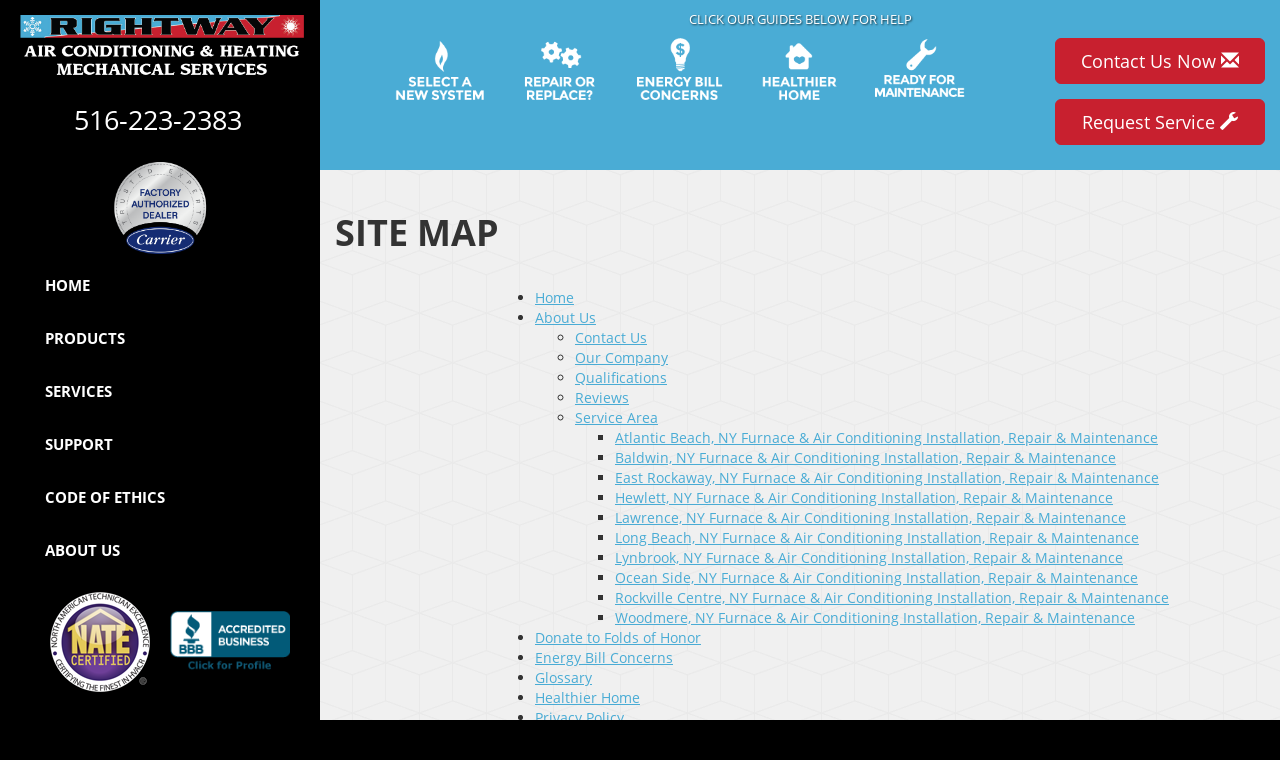

--- FILE ---
content_type: text/html; charset=UTF-8
request_url: https://sos-apps.appspot.com/ip-lookup.php
body_size: -114
content:
"18.224.138.249, 142.250.190.84"

--- FILE ---
content_type: text/html; charset=utf-8
request_url: https://www.google.com/recaptcha/api2/anchor?ar=1&k=6Le7wiUTAAAAAG-hCuWRcM2y2iVhXwgujyFy8Km9&co=aHR0cHM6Ly93d3cucmlnaHR3YXlhaXJjb25kaXRpb25pbmcuY29tOjQ0Mw..&hl=en&v=N67nZn4AqZkNcbeMu4prBgzg&size=compact&anchor-ms=20000&execute-ms=30000&cb=xbci4mpu24b3
body_size: 49380
content:
<!DOCTYPE HTML><html dir="ltr" lang="en"><head><meta http-equiv="Content-Type" content="text/html; charset=UTF-8">
<meta http-equiv="X-UA-Compatible" content="IE=edge">
<title>reCAPTCHA</title>
<style type="text/css">
/* cyrillic-ext */
@font-face {
  font-family: 'Roboto';
  font-style: normal;
  font-weight: 400;
  font-stretch: 100%;
  src: url(//fonts.gstatic.com/s/roboto/v48/KFO7CnqEu92Fr1ME7kSn66aGLdTylUAMa3GUBHMdazTgWw.woff2) format('woff2');
  unicode-range: U+0460-052F, U+1C80-1C8A, U+20B4, U+2DE0-2DFF, U+A640-A69F, U+FE2E-FE2F;
}
/* cyrillic */
@font-face {
  font-family: 'Roboto';
  font-style: normal;
  font-weight: 400;
  font-stretch: 100%;
  src: url(//fonts.gstatic.com/s/roboto/v48/KFO7CnqEu92Fr1ME7kSn66aGLdTylUAMa3iUBHMdazTgWw.woff2) format('woff2');
  unicode-range: U+0301, U+0400-045F, U+0490-0491, U+04B0-04B1, U+2116;
}
/* greek-ext */
@font-face {
  font-family: 'Roboto';
  font-style: normal;
  font-weight: 400;
  font-stretch: 100%;
  src: url(//fonts.gstatic.com/s/roboto/v48/KFO7CnqEu92Fr1ME7kSn66aGLdTylUAMa3CUBHMdazTgWw.woff2) format('woff2');
  unicode-range: U+1F00-1FFF;
}
/* greek */
@font-face {
  font-family: 'Roboto';
  font-style: normal;
  font-weight: 400;
  font-stretch: 100%;
  src: url(//fonts.gstatic.com/s/roboto/v48/KFO7CnqEu92Fr1ME7kSn66aGLdTylUAMa3-UBHMdazTgWw.woff2) format('woff2');
  unicode-range: U+0370-0377, U+037A-037F, U+0384-038A, U+038C, U+038E-03A1, U+03A3-03FF;
}
/* math */
@font-face {
  font-family: 'Roboto';
  font-style: normal;
  font-weight: 400;
  font-stretch: 100%;
  src: url(//fonts.gstatic.com/s/roboto/v48/KFO7CnqEu92Fr1ME7kSn66aGLdTylUAMawCUBHMdazTgWw.woff2) format('woff2');
  unicode-range: U+0302-0303, U+0305, U+0307-0308, U+0310, U+0312, U+0315, U+031A, U+0326-0327, U+032C, U+032F-0330, U+0332-0333, U+0338, U+033A, U+0346, U+034D, U+0391-03A1, U+03A3-03A9, U+03B1-03C9, U+03D1, U+03D5-03D6, U+03F0-03F1, U+03F4-03F5, U+2016-2017, U+2034-2038, U+203C, U+2040, U+2043, U+2047, U+2050, U+2057, U+205F, U+2070-2071, U+2074-208E, U+2090-209C, U+20D0-20DC, U+20E1, U+20E5-20EF, U+2100-2112, U+2114-2115, U+2117-2121, U+2123-214F, U+2190, U+2192, U+2194-21AE, U+21B0-21E5, U+21F1-21F2, U+21F4-2211, U+2213-2214, U+2216-22FF, U+2308-230B, U+2310, U+2319, U+231C-2321, U+2336-237A, U+237C, U+2395, U+239B-23B7, U+23D0, U+23DC-23E1, U+2474-2475, U+25AF, U+25B3, U+25B7, U+25BD, U+25C1, U+25CA, U+25CC, U+25FB, U+266D-266F, U+27C0-27FF, U+2900-2AFF, U+2B0E-2B11, U+2B30-2B4C, U+2BFE, U+3030, U+FF5B, U+FF5D, U+1D400-1D7FF, U+1EE00-1EEFF;
}
/* symbols */
@font-face {
  font-family: 'Roboto';
  font-style: normal;
  font-weight: 400;
  font-stretch: 100%;
  src: url(//fonts.gstatic.com/s/roboto/v48/KFO7CnqEu92Fr1ME7kSn66aGLdTylUAMaxKUBHMdazTgWw.woff2) format('woff2');
  unicode-range: U+0001-000C, U+000E-001F, U+007F-009F, U+20DD-20E0, U+20E2-20E4, U+2150-218F, U+2190, U+2192, U+2194-2199, U+21AF, U+21E6-21F0, U+21F3, U+2218-2219, U+2299, U+22C4-22C6, U+2300-243F, U+2440-244A, U+2460-24FF, U+25A0-27BF, U+2800-28FF, U+2921-2922, U+2981, U+29BF, U+29EB, U+2B00-2BFF, U+4DC0-4DFF, U+FFF9-FFFB, U+10140-1018E, U+10190-1019C, U+101A0, U+101D0-101FD, U+102E0-102FB, U+10E60-10E7E, U+1D2C0-1D2D3, U+1D2E0-1D37F, U+1F000-1F0FF, U+1F100-1F1AD, U+1F1E6-1F1FF, U+1F30D-1F30F, U+1F315, U+1F31C, U+1F31E, U+1F320-1F32C, U+1F336, U+1F378, U+1F37D, U+1F382, U+1F393-1F39F, U+1F3A7-1F3A8, U+1F3AC-1F3AF, U+1F3C2, U+1F3C4-1F3C6, U+1F3CA-1F3CE, U+1F3D4-1F3E0, U+1F3ED, U+1F3F1-1F3F3, U+1F3F5-1F3F7, U+1F408, U+1F415, U+1F41F, U+1F426, U+1F43F, U+1F441-1F442, U+1F444, U+1F446-1F449, U+1F44C-1F44E, U+1F453, U+1F46A, U+1F47D, U+1F4A3, U+1F4B0, U+1F4B3, U+1F4B9, U+1F4BB, U+1F4BF, U+1F4C8-1F4CB, U+1F4D6, U+1F4DA, U+1F4DF, U+1F4E3-1F4E6, U+1F4EA-1F4ED, U+1F4F7, U+1F4F9-1F4FB, U+1F4FD-1F4FE, U+1F503, U+1F507-1F50B, U+1F50D, U+1F512-1F513, U+1F53E-1F54A, U+1F54F-1F5FA, U+1F610, U+1F650-1F67F, U+1F687, U+1F68D, U+1F691, U+1F694, U+1F698, U+1F6AD, U+1F6B2, U+1F6B9-1F6BA, U+1F6BC, U+1F6C6-1F6CF, U+1F6D3-1F6D7, U+1F6E0-1F6EA, U+1F6F0-1F6F3, U+1F6F7-1F6FC, U+1F700-1F7FF, U+1F800-1F80B, U+1F810-1F847, U+1F850-1F859, U+1F860-1F887, U+1F890-1F8AD, U+1F8B0-1F8BB, U+1F8C0-1F8C1, U+1F900-1F90B, U+1F93B, U+1F946, U+1F984, U+1F996, U+1F9E9, U+1FA00-1FA6F, U+1FA70-1FA7C, U+1FA80-1FA89, U+1FA8F-1FAC6, U+1FACE-1FADC, U+1FADF-1FAE9, U+1FAF0-1FAF8, U+1FB00-1FBFF;
}
/* vietnamese */
@font-face {
  font-family: 'Roboto';
  font-style: normal;
  font-weight: 400;
  font-stretch: 100%;
  src: url(//fonts.gstatic.com/s/roboto/v48/KFO7CnqEu92Fr1ME7kSn66aGLdTylUAMa3OUBHMdazTgWw.woff2) format('woff2');
  unicode-range: U+0102-0103, U+0110-0111, U+0128-0129, U+0168-0169, U+01A0-01A1, U+01AF-01B0, U+0300-0301, U+0303-0304, U+0308-0309, U+0323, U+0329, U+1EA0-1EF9, U+20AB;
}
/* latin-ext */
@font-face {
  font-family: 'Roboto';
  font-style: normal;
  font-weight: 400;
  font-stretch: 100%;
  src: url(//fonts.gstatic.com/s/roboto/v48/KFO7CnqEu92Fr1ME7kSn66aGLdTylUAMa3KUBHMdazTgWw.woff2) format('woff2');
  unicode-range: U+0100-02BA, U+02BD-02C5, U+02C7-02CC, U+02CE-02D7, U+02DD-02FF, U+0304, U+0308, U+0329, U+1D00-1DBF, U+1E00-1E9F, U+1EF2-1EFF, U+2020, U+20A0-20AB, U+20AD-20C0, U+2113, U+2C60-2C7F, U+A720-A7FF;
}
/* latin */
@font-face {
  font-family: 'Roboto';
  font-style: normal;
  font-weight: 400;
  font-stretch: 100%;
  src: url(//fonts.gstatic.com/s/roboto/v48/KFO7CnqEu92Fr1ME7kSn66aGLdTylUAMa3yUBHMdazQ.woff2) format('woff2');
  unicode-range: U+0000-00FF, U+0131, U+0152-0153, U+02BB-02BC, U+02C6, U+02DA, U+02DC, U+0304, U+0308, U+0329, U+2000-206F, U+20AC, U+2122, U+2191, U+2193, U+2212, U+2215, U+FEFF, U+FFFD;
}
/* cyrillic-ext */
@font-face {
  font-family: 'Roboto';
  font-style: normal;
  font-weight: 500;
  font-stretch: 100%;
  src: url(//fonts.gstatic.com/s/roboto/v48/KFO7CnqEu92Fr1ME7kSn66aGLdTylUAMa3GUBHMdazTgWw.woff2) format('woff2');
  unicode-range: U+0460-052F, U+1C80-1C8A, U+20B4, U+2DE0-2DFF, U+A640-A69F, U+FE2E-FE2F;
}
/* cyrillic */
@font-face {
  font-family: 'Roboto';
  font-style: normal;
  font-weight: 500;
  font-stretch: 100%;
  src: url(//fonts.gstatic.com/s/roboto/v48/KFO7CnqEu92Fr1ME7kSn66aGLdTylUAMa3iUBHMdazTgWw.woff2) format('woff2');
  unicode-range: U+0301, U+0400-045F, U+0490-0491, U+04B0-04B1, U+2116;
}
/* greek-ext */
@font-face {
  font-family: 'Roboto';
  font-style: normal;
  font-weight: 500;
  font-stretch: 100%;
  src: url(//fonts.gstatic.com/s/roboto/v48/KFO7CnqEu92Fr1ME7kSn66aGLdTylUAMa3CUBHMdazTgWw.woff2) format('woff2');
  unicode-range: U+1F00-1FFF;
}
/* greek */
@font-face {
  font-family: 'Roboto';
  font-style: normal;
  font-weight: 500;
  font-stretch: 100%;
  src: url(//fonts.gstatic.com/s/roboto/v48/KFO7CnqEu92Fr1ME7kSn66aGLdTylUAMa3-UBHMdazTgWw.woff2) format('woff2');
  unicode-range: U+0370-0377, U+037A-037F, U+0384-038A, U+038C, U+038E-03A1, U+03A3-03FF;
}
/* math */
@font-face {
  font-family: 'Roboto';
  font-style: normal;
  font-weight: 500;
  font-stretch: 100%;
  src: url(//fonts.gstatic.com/s/roboto/v48/KFO7CnqEu92Fr1ME7kSn66aGLdTylUAMawCUBHMdazTgWw.woff2) format('woff2');
  unicode-range: U+0302-0303, U+0305, U+0307-0308, U+0310, U+0312, U+0315, U+031A, U+0326-0327, U+032C, U+032F-0330, U+0332-0333, U+0338, U+033A, U+0346, U+034D, U+0391-03A1, U+03A3-03A9, U+03B1-03C9, U+03D1, U+03D5-03D6, U+03F0-03F1, U+03F4-03F5, U+2016-2017, U+2034-2038, U+203C, U+2040, U+2043, U+2047, U+2050, U+2057, U+205F, U+2070-2071, U+2074-208E, U+2090-209C, U+20D0-20DC, U+20E1, U+20E5-20EF, U+2100-2112, U+2114-2115, U+2117-2121, U+2123-214F, U+2190, U+2192, U+2194-21AE, U+21B0-21E5, U+21F1-21F2, U+21F4-2211, U+2213-2214, U+2216-22FF, U+2308-230B, U+2310, U+2319, U+231C-2321, U+2336-237A, U+237C, U+2395, U+239B-23B7, U+23D0, U+23DC-23E1, U+2474-2475, U+25AF, U+25B3, U+25B7, U+25BD, U+25C1, U+25CA, U+25CC, U+25FB, U+266D-266F, U+27C0-27FF, U+2900-2AFF, U+2B0E-2B11, U+2B30-2B4C, U+2BFE, U+3030, U+FF5B, U+FF5D, U+1D400-1D7FF, U+1EE00-1EEFF;
}
/* symbols */
@font-face {
  font-family: 'Roboto';
  font-style: normal;
  font-weight: 500;
  font-stretch: 100%;
  src: url(//fonts.gstatic.com/s/roboto/v48/KFO7CnqEu92Fr1ME7kSn66aGLdTylUAMaxKUBHMdazTgWw.woff2) format('woff2');
  unicode-range: U+0001-000C, U+000E-001F, U+007F-009F, U+20DD-20E0, U+20E2-20E4, U+2150-218F, U+2190, U+2192, U+2194-2199, U+21AF, U+21E6-21F0, U+21F3, U+2218-2219, U+2299, U+22C4-22C6, U+2300-243F, U+2440-244A, U+2460-24FF, U+25A0-27BF, U+2800-28FF, U+2921-2922, U+2981, U+29BF, U+29EB, U+2B00-2BFF, U+4DC0-4DFF, U+FFF9-FFFB, U+10140-1018E, U+10190-1019C, U+101A0, U+101D0-101FD, U+102E0-102FB, U+10E60-10E7E, U+1D2C0-1D2D3, U+1D2E0-1D37F, U+1F000-1F0FF, U+1F100-1F1AD, U+1F1E6-1F1FF, U+1F30D-1F30F, U+1F315, U+1F31C, U+1F31E, U+1F320-1F32C, U+1F336, U+1F378, U+1F37D, U+1F382, U+1F393-1F39F, U+1F3A7-1F3A8, U+1F3AC-1F3AF, U+1F3C2, U+1F3C4-1F3C6, U+1F3CA-1F3CE, U+1F3D4-1F3E0, U+1F3ED, U+1F3F1-1F3F3, U+1F3F5-1F3F7, U+1F408, U+1F415, U+1F41F, U+1F426, U+1F43F, U+1F441-1F442, U+1F444, U+1F446-1F449, U+1F44C-1F44E, U+1F453, U+1F46A, U+1F47D, U+1F4A3, U+1F4B0, U+1F4B3, U+1F4B9, U+1F4BB, U+1F4BF, U+1F4C8-1F4CB, U+1F4D6, U+1F4DA, U+1F4DF, U+1F4E3-1F4E6, U+1F4EA-1F4ED, U+1F4F7, U+1F4F9-1F4FB, U+1F4FD-1F4FE, U+1F503, U+1F507-1F50B, U+1F50D, U+1F512-1F513, U+1F53E-1F54A, U+1F54F-1F5FA, U+1F610, U+1F650-1F67F, U+1F687, U+1F68D, U+1F691, U+1F694, U+1F698, U+1F6AD, U+1F6B2, U+1F6B9-1F6BA, U+1F6BC, U+1F6C6-1F6CF, U+1F6D3-1F6D7, U+1F6E0-1F6EA, U+1F6F0-1F6F3, U+1F6F7-1F6FC, U+1F700-1F7FF, U+1F800-1F80B, U+1F810-1F847, U+1F850-1F859, U+1F860-1F887, U+1F890-1F8AD, U+1F8B0-1F8BB, U+1F8C0-1F8C1, U+1F900-1F90B, U+1F93B, U+1F946, U+1F984, U+1F996, U+1F9E9, U+1FA00-1FA6F, U+1FA70-1FA7C, U+1FA80-1FA89, U+1FA8F-1FAC6, U+1FACE-1FADC, U+1FADF-1FAE9, U+1FAF0-1FAF8, U+1FB00-1FBFF;
}
/* vietnamese */
@font-face {
  font-family: 'Roboto';
  font-style: normal;
  font-weight: 500;
  font-stretch: 100%;
  src: url(//fonts.gstatic.com/s/roboto/v48/KFO7CnqEu92Fr1ME7kSn66aGLdTylUAMa3OUBHMdazTgWw.woff2) format('woff2');
  unicode-range: U+0102-0103, U+0110-0111, U+0128-0129, U+0168-0169, U+01A0-01A1, U+01AF-01B0, U+0300-0301, U+0303-0304, U+0308-0309, U+0323, U+0329, U+1EA0-1EF9, U+20AB;
}
/* latin-ext */
@font-face {
  font-family: 'Roboto';
  font-style: normal;
  font-weight: 500;
  font-stretch: 100%;
  src: url(//fonts.gstatic.com/s/roboto/v48/KFO7CnqEu92Fr1ME7kSn66aGLdTylUAMa3KUBHMdazTgWw.woff2) format('woff2');
  unicode-range: U+0100-02BA, U+02BD-02C5, U+02C7-02CC, U+02CE-02D7, U+02DD-02FF, U+0304, U+0308, U+0329, U+1D00-1DBF, U+1E00-1E9F, U+1EF2-1EFF, U+2020, U+20A0-20AB, U+20AD-20C0, U+2113, U+2C60-2C7F, U+A720-A7FF;
}
/* latin */
@font-face {
  font-family: 'Roboto';
  font-style: normal;
  font-weight: 500;
  font-stretch: 100%;
  src: url(//fonts.gstatic.com/s/roboto/v48/KFO7CnqEu92Fr1ME7kSn66aGLdTylUAMa3yUBHMdazQ.woff2) format('woff2');
  unicode-range: U+0000-00FF, U+0131, U+0152-0153, U+02BB-02BC, U+02C6, U+02DA, U+02DC, U+0304, U+0308, U+0329, U+2000-206F, U+20AC, U+2122, U+2191, U+2193, U+2212, U+2215, U+FEFF, U+FFFD;
}
/* cyrillic-ext */
@font-face {
  font-family: 'Roboto';
  font-style: normal;
  font-weight: 900;
  font-stretch: 100%;
  src: url(//fonts.gstatic.com/s/roboto/v48/KFO7CnqEu92Fr1ME7kSn66aGLdTylUAMa3GUBHMdazTgWw.woff2) format('woff2');
  unicode-range: U+0460-052F, U+1C80-1C8A, U+20B4, U+2DE0-2DFF, U+A640-A69F, U+FE2E-FE2F;
}
/* cyrillic */
@font-face {
  font-family: 'Roboto';
  font-style: normal;
  font-weight: 900;
  font-stretch: 100%;
  src: url(//fonts.gstatic.com/s/roboto/v48/KFO7CnqEu92Fr1ME7kSn66aGLdTylUAMa3iUBHMdazTgWw.woff2) format('woff2');
  unicode-range: U+0301, U+0400-045F, U+0490-0491, U+04B0-04B1, U+2116;
}
/* greek-ext */
@font-face {
  font-family: 'Roboto';
  font-style: normal;
  font-weight: 900;
  font-stretch: 100%;
  src: url(//fonts.gstatic.com/s/roboto/v48/KFO7CnqEu92Fr1ME7kSn66aGLdTylUAMa3CUBHMdazTgWw.woff2) format('woff2');
  unicode-range: U+1F00-1FFF;
}
/* greek */
@font-face {
  font-family: 'Roboto';
  font-style: normal;
  font-weight: 900;
  font-stretch: 100%;
  src: url(//fonts.gstatic.com/s/roboto/v48/KFO7CnqEu92Fr1ME7kSn66aGLdTylUAMa3-UBHMdazTgWw.woff2) format('woff2');
  unicode-range: U+0370-0377, U+037A-037F, U+0384-038A, U+038C, U+038E-03A1, U+03A3-03FF;
}
/* math */
@font-face {
  font-family: 'Roboto';
  font-style: normal;
  font-weight: 900;
  font-stretch: 100%;
  src: url(//fonts.gstatic.com/s/roboto/v48/KFO7CnqEu92Fr1ME7kSn66aGLdTylUAMawCUBHMdazTgWw.woff2) format('woff2');
  unicode-range: U+0302-0303, U+0305, U+0307-0308, U+0310, U+0312, U+0315, U+031A, U+0326-0327, U+032C, U+032F-0330, U+0332-0333, U+0338, U+033A, U+0346, U+034D, U+0391-03A1, U+03A3-03A9, U+03B1-03C9, U+03D1, U+03D5-03D6, U+03F0-03F1, U+03F4-03F5, U+2016-2017, U+2034-2038, U+203C, U+2040, U+2043, U+2047, U+2050, U+2057, U+205F, U+2070-2071, U+2074-208E, U+2090-209C, U+20D0-20DC, U+20E1, U+20E5-20EF, U+2100-2112, U+2114-2115, U+2117-2121, U+2123-214F, U+2190, U+2192, U+2194-21AE, U+21B0-21E5, U+21F1-21F2, U+21F4-2211, U+2213-2214, U+2216-22FF, U+2308-230B, U+2310, U+2319, U+231C-2321, U+2336-237A, U+237C, U+2395, U+239B-23B7, U+23D0, U+23DC-23E1, U+2474-2475, U+25AF, U+25B3, U+25B7, U+25BD, U+25C1, U+25CA, U+25CC, U+25FB, U+266D-266F, U+27C0-27FF, U+2900-2AFF, U+2B0E-2B11, U+2B30-2B4C, U+2BFE, U+3030, U+FF5B, U+FF5D, U+1D400-1D7FF, U+1EE00-1EEFF;
}
/* symbols */
@font-face {
  font-family: 'Roboto';
  font-style: normal;
  font-weight: 900;
  font-stretch: 100%;
  src: url(//fonts.gstatic.com/s/roboto/v48/KFO7CnqEu92Fr1ME7kSn66aGLdTylUAMaxKUBHMdazTgWw.woff2) format('woff2');
  unicode-range: U+0001-000C, U+000E-001F, U+007F-009F, U+20DD-20E0, U+20E2-20E4, U+2150-218F, U+2190, U+2192, U+2194-2199, U+21AF, U+21E6-21F0, U+21F3, U+2218-2219, U+2299, U+22C4-22C6, U+2300-243F, U+2440-244A, U+2460-24FF, U+25A0-27BF, U+2800-28FF, U+2921-2922, U+2981, U+29BF, U+29EB, U+2B00-2BFF, U+4DC0-4DFF, U+FFF9-FFFB, U+10140-1018E, U+10190-1019C, U+101A0, U+101D0-101FD, U+102E0-102FB, U+10E60-10E7E, U+1D2C0-1D2D3, U+1D2E0-1D37F, U+1F000-1F0FF, U+1F100-1F1AD, U+1F1E6-1F1FF, U+1F30D-1F30F, U+1F315, U+1F31C, U+1F31E, U+1F320-1F32C, U+1F336, U+1F378, U+1F37D, U+1F382, U+1F393-1F39F, U+1F3A7-1F3A8, U+1F3AC-1F3AF, U+1F3C2, U+1F3C4-1F3C6, U+1F3CA-1F3CE, U+1F3D4-1F3E0, U+1F3ED, U+1F3F1-1F3F3, U+1F3F5-1F3F7, U+1F408, U+1F415, U+1F41F, U+1F426, U+1F43F, U+1F441-1F442, U+1F444, U+1F446-1F449, U+1F44C-1F44E, U+1F453, U+1F46A, U+1F47D, U+1F4A3, U+1F4B0, U+1F4B3, U+1F4B9, U+1F4BB, U+1F4BF, U+1F4C8-1F4CB, U+1F4D6, U+1F4DA, U+1F4DF, U+1F4E3-1F4E6, U+1F4EA-1F4ED, U+1F4F7, U+1F4F9-1F4FB, U+1F4FD-1F4FE, U+1F503, U+1F507-1F50B, U+1F50D, U+1F512-1F513, U+1F53E-1F54A, U+1F54F-1F5FA, U+1F610, U+1F650-1F67F, U+1F687, U+1F68D, U+1F691, U+1F694, U+1F698, U+1F6AD, U+1F6B2, U+1F6B9-1F6BA, U+1F6BC, U+1F6C6-1F6CF, U+1F6D3-1F6D7, U+1F6E0-1F6EA, U+1F6F0-1F6F3, U+1F6F7-1F6FC, U+1F700-1F7FF, U+1F800-1F80B, U+1F810-1F847, U+1F850-1F859, U+1F860-1F887, U+1F890-1F8AD, U+1F8B0-1F8BB, U+1F8C0-1F8C1, U+1F900-1F90B, U+1F93B, U+1F946, U+1F984, U+1F996, U+1F9E9, U+1FA00-1FA6F, U+1FA70-1FA7C, U+1FA80-1FA89, U+1FA8F-1FAC6, U+1FACE-1FADC, U+1FADF-1FAE9, U+1FAF0-1FAF8, U+1FB00-1FBFF;
}
/* vietnamese */
@font-face {
  font-family: 'Roboto';
  font-style: normal;
  font-weight: 900;
  font-stretch: 100%;
  src: url(//fonts.gstatic.com/s/roboto/v48/KFO7CnqEu92Fr1ME7kSn66aGLdTylUAMa3OUBHMdazTgWw.woff2) format('woff2');
  unicode-range: U+0102-0103, U+0110-0111, U+0128-0129, U+0168-0169, U+01A0-01A1, U+01AF-01B0, U+0300-0301, U+0303-0304, U+0308-0309, U+0323, U+0329, U+1EA0-1EF9, U+20AB;
}
/* latin-ext */
@font-face {
  font-family: 'Roboto';
  font-style: normal;
  font-weight: 900;
  font-stretch: 100%;
  src: url(//fonts.gstatic.com/s/roboto/v48/KFO7CnqEu92Fr1ME7kSn66aGLdTylUAMa3KUBHMdazTgWw.woff2) format('woff2');
  unicode-range: U+0100-02BA, U+02BD-02C5, U+02C7-02CC, U+02CE-02D7, U+02DD-02FF, U+0304, U+0308, U+0329, U+1D00-1DBF, U+1E00-1E9F, U+1EF2-1EFF, U+2020, U+20A0-20AB, U+20AD-20C0, U+2113, U+2C60-2C7F, U+A720-A7FF;
}
/* latin */
@font-face {
  font-family: 'Roboto';
  font-style: normal;
  font-weight: 900;
  font-stretch: 100%;
  src: url(//fonts.gstatic.com/s/roboto/v48/KFO7CnqEu92Fr1ME7kSn66aGLdTylUAMa3yUBHMdazQ.woff2) format('woff2');
  unicode-range: U+0000-00FF, U+0131, U+0152-0153, U+02BB-02BC, U+02C6, U+02DA, U+02DC, U+0304, U+0308, U+0329, U+2000-206F, U+20AC, U+2122, U+2191, U+2193, U+2212, U+2215, U+FEFF, U+FFFD;
}

</style>
<link rel="stylesheet" type="text/css" href="https://www.gstatic.com/recaptcha/releases/N67nZn4AqZkNcbeMu4prBgzg/styles__ltr.css">
<script nonce="LYiiiEYJLN4srAOPTZVizA" type="text/javascript">window['__recaptcha_api'] = 'https://www.google.com/recaptcha/api2/';</script>
<script type="text/javascript" src="https://www.gstatic.com/recaptcha/releases/N67nZn4AqZkNcbeMu4prBgzg/recaptcha__en.js" nonce="LYiiiEYJLN4srAOPTZVizA">
      
    </script></head>
<body><div id="rc-anchor-alert" class="rc-anchor-alert"></div>
<input type="hidden" id="recaptcha-token" value="[base64]">
<script type="text/javascript" nonce="LYiiiEYJLN4srAOPTZVizA">
      recaptcha.anchor.Main.init("[\x22ainput\x22,[\x22bgdata\x22,\x22\x22,\[base64]/[base64]/[base64]/[base64]/[base64]/[base64]/KGcoTywyNTMsTy5PKSxVRyhPLEMpKTpnKE8sMjUzLEMpLE8pKSxsKSksTykpfSxieT1mdW5jdGlvbihDLE8sdSxsKXtmb3IobD0odT1SKEMpLDApO08+MDtPLS0pbD1sPDw4fFooQyk7ZyhDLHUsbCl9LFVHPWZ1bmN0aW9uKEMsTyl7Qy5pLmxlbmd0aD4xMDQ/[base64]/[base64]/[base64]/[base64]/[base64]/[base64]/[base64]\\u003d\x22,\[base64]\\u003d\\u003d\x22,\x22wow3w4cJMUzDjMOgw7VJFHbCmsKZdSPDv0IIwrDCvgbCt0DDry84wq7DmT/DvBVdHnhkw5DCgj/ClsKeXRNmUsOhHVbClsOhw7XDphTCk8K2U0trw7JGwr1FTSbChi/[base64]/DjMKuw5/CpsOQwrjCicOrwocQV8KyWB/CuWrDsMOHwohsMcK/LW/[base64]/wrkRNg0gecOMw7rDrxbDnMO7VsOTfMOfIcKyw5BweSkIRTo7eTp3wqnDpkUzAh5Cw7xgw7Ebw57DmxhdUDRqA3vCl8K7w6hGXRoOLMOCwo/DoCLDucO2IHLDqxlIDTd1wpjCvgQ+wosnaWrCnMOnwpPCnADCngnDrz8dw6LDksKJw4Qxw5VkfUTCkMKPw63Dn8OYV8OYDsORwoBRw5gJSRrDgsK0wqnCliArb2jCvsOEacK0w7RewovCuUB+AsOKMsKIYlPCjmo4DG/DqGnDv8OzwqcddMK9ZsKjw59qEsK4P8Otw6zCiWfCgcOIw6o1bMOmYSk+GMO7w7nCt8Ocw77Cg1Ndw7R7wp3CvEweOD5Vw5fCki/[base64]/wrzDumoELMKXRxDCvHXCv3BtwqfCpsKLGy9tw7vDpAjCuMO2E8K2w5lOwqM9w5FdZ8OJK8KUw6LDrMK+PwZMw7zDnMKiw6kUUMOKw4bCiR/[base64]/wpbCrDU5e38cwop+KsOfIMOiw5DCkmjCqGvCtsKIB8KeLxV4UDAjw43DmsKzw4LCjVhKbirDjiANUcOiK0UodwHDoVLDuicNwq02w5QgYMK/wpJ0w5IPw6xOL8OnTG8rKBTCh0jCsBMSXiUEXQDDh8KVw5YvwpDDlsOPw5BTwojCtcKSKhJ4wqLCslDCq25KUMOXfsKSw4DCqsKPwrDCksOhUU7DqMOsfXvDhC5EeUZrwq5Twqgrw7bCicKGw6/CpsOLwqkiQD7DkUwOw6PChsOsdn1Kw5lAw6Fzw5bCmsOMw4DCt8OtRRptwqgtwodbZxDChcK8w7BvwohQwq5vSS/[base64]/[base64]/DinQOw7vDuRfCmMKlwqwWwr/[base64]/fnLDt2QrwobDjcOBw73DolwZwrfDmcKafMK9fA0DbRjDvicPbcKyw7zDuE4tPWN/XAjDj0rDsDsAwqoGKX7CvSXCuFpYO8O7w4fCtEfDocOofFpBwrxnUzlbw6jDiMK9w4UiwoE0w5hBwq7CrygTaUvCtUsnXMKlGsK9w6LDqzPCmwfCoiUmcMKewpNvFhHCv8O2wr/CvwjCucORw6XDl2o3LgXDmQDDvsKswqJ4w6XDsWljwpzDgUwBw6jDoE8+H8KxacKGGMK8wrxWw7HDvsO3FF7DpRXCgxrClR/DkVLDmTvCiC/CmcO2FcOTNsOHFsK6BwXCsG9Zw63DgWoYZVgHI1/Di2/Cu0LDssOObR1fwpRVw6lVw7/DjcKGcWMKwq/[base64]/DnglpwoPCvDbDscO4wofDvsOVw7HDosK3wocRasO8BATCosOTF8KVSMKCwpolw4LDn1YCwrTDjGtcw6rDplAhXiDDlEPCrcK0wq7DhcOmw59MMDJKw4nCgMKOZ8KZw7YcwrzCvcOpw7fCrsKlLsKkwr3CnGk/wo4jewE7w4IOfMOUeRpOw6dxwo3CkXwzw5zCr8KSXQ0mQSPDtBjCl8O1w7nDjsK3wqRtI04IwqTDoDzDhcKqXmY4wq3CkcKuwrk9DVwaw4DDokTDh8K+woszTMKbQsKCwqDDg1/DnsOiw5Zywrk8XMOww780b8Knw4HCvcKVw5HCtFnDi8KYw58XwpxJwo9kacODw5JRworClQZhJ0DDvsOYw4siezMYw5rDugvCv8Khw50Pw5/[base64]/[base64]/Slo2esOEw65tR8KSQsKTw6cUIRAsQ8OCQcOKwpx8S8OuT8Opwq1PwoTDvknDhcOnw6zDknXDrsOrJ3vCjMKECsK0IsOxw5/Dqydqd8KSwobDgsOcHcOSwp9Ww5XCkyl/w7YJPsOhwrnDicOTH8KAAG7DgmcOW2E1ZS3DmD/CmcKxPmczwpnCiXFtwq/[base64]/DnsOVcMOHW2XCicOUwpR4w6oKRMOLwofDuhXCkcKkRiN4wqIywpfCmTzDoAbCuGwawpN5ZDTCs8K/wqTCtcKfRcOpw7zCngnDmBpdTBjDpD82ZWJcwoXCgMOWAMOjw7ZTw7/[base64]/ClcKyw6daw6LDsMOewrLDosOWTX3DqcKrcMKjHsOaWyDDgz/DlsK4w4bCqMO0w4BRwq/DlcOZw7vClsK6XmROPMKww4Vkw6zCnmBQeGDCoxIYYsOYw6rDjsOGw5wPUsKzAsO8S8OFw6DCgl4TKcO6w7fDoQTCg8OMRD0owojDhy8CPMOHV0bClMKdw4s8wo1JwoDCmBxMw4vDoMOow6bCoG5HwrnDtcO0JUhCwr/CvsK0TMK0wpZUYWBpw58wwpzDhHsYwqvCnjJTWAPDrwvCpQ/DmcOQK8OywoY9aCbCiQXDuQ/CmjzDpFoiw7dUwqNFw6/[base64]/[base64]/w4LChXpPN8O1wpbDncOQw4/CscOdIcOBw5zDisKzw5rDoi5rd8O+NFjDisOIw48Bw6zDpsOnZMKGYCjDngXCgi5Pw6HClsOZw5B1NCsOPsOacnzCrcOkwqrDliduX8OqcCbDulFAw7rDnsK4dgHCoVZ1w5DCtjvDhnNOeU/ClE0uFxsUCsKKw6rCgB/DvsK4YU8+wopnwpzCuWkmNMOYOh7DmCwYwq3CnnoUXMO2w6DDhABgcDvCkMKqVysRbwfCpW99wqZIw7c/fEZfw5knOMOxdMKhJjMHDVoKw63DvMKlbETDjQ4/ZBTCiVJkY8KCBcKaw41rAn9mw5New57CojnCkMKVwoVWSW3DosKsU3rCgywqw7lFEBhKLzxDwoDDhcOfw7XCqsKQw6rDhX3CvkFGNcOjwptnacKfN0/Ck05fwqzCsMKZw5TDpMOiw7LCkCLCtAHDtMOkwqInwr/CgcOIXH9oV8Kuw4XDrFDDtCLDkDDCi8K3MzxGAE8iYVJYw55Qw4BzwonCucKrwq9Pw7nDjV7CqWLDtioUWMK1NDRNC8OKPMOvwozDpMK6VkpQw5PDtMKPwrRvw7fDscKCaV/Du8KZTDjDmEEdwogLWMKDXE8Gw5IxwohAwp7CrTPCiS1Uw7/DrcKcw5FNHMOowr7DmcK+wp7Dll7DvScPQw7CnMOmfCUPwrpGw41hw7PDpjlGOMKZU0scZG7Cg8K7wr7DlEVwwpcgA10gHSJGwoZLKhMrw5Z7w7cPfxNPwq7Dh8Kbw4XCnMKVwql3GMOiwofCi8KdPD/[base64]/DpGjCtcK1w7DCrFfCn8OjMMObF8OoMk/CgcKoUcKZOEJVwpVAw5/[base64]/DmmjCjcKQL8KLFQ04w6vDksKUwo7CsDVqw5HCpsKwwrU0FcOsO8O+IsOcDj52ScO1w7TCjk8qOcOqfU4fWQrCg1TDtcKBUl9zw6LDmlZRwpBAMgnDkyw7wpfDjgzCk08maGJTw7TCtWdfRsOTw7gyworCuCkuw4vCviVpRMODR8KRM8O8KMO/bGbDjgxew4vCux3DggNHbsK9w7MLwr7DjcORBMOSIFrDk8OQccO0D8KXwqbDrsKFAk1YN8O/wpDCpmbCviEEwrptF8KkwqnCisKzBFNQKsOTw4jDjEIecsKSw6DDo3PCq8Omw51VaiZ1wqXDuSzCusOvw5t7wrrDp8KCwr/[base64]/CtsKTJMO7CMOyFMO2wrhWHMKWMjscYnTDmmzDmsOew7B+EwXDmWc5RQZpUAEvYcOhwqTCqsOSXcOuD2QPCW/[base64]/[base64]/Cr3M7w6PDtcK0w4tLYMKlw4PCp14mw4fDpcKqwo8Qw43DtmZrLsOGGSfDkMK/OcOWw7Ijw6E9B2HDusKFJzbDs2FGwqYRTcOswoXDkQjCpcKWwrBzw5XDihwzwr8nw4DDuBPDsHnDqcKywrzCgi/Ds8Kvw53Cr8OHwrAYw6HDslJEUVAVw71GY8K5W8K4PMKWwqBdDR/CtWfCqCjDv8KHd0nDjcKSw7vCsT8Lw4vCicOGIC7CskRAbMKkRjvCgVE0RAkEdMOLfE0ldRbDqxbDuBTDtMKrw5jCqsOIQMKQH03Dg8KVYXB6FMKVw4ZUREbCqlhGUcKew5fCu8K/VsKSwrrDsWfDusO6wrsLwoXDo3fDr8Orw68fw6gtwoXCmMKqBcKww5lOwrbDk1DDnRNow5LDrjXCuSrCvMOUD8OzScO4CH1swpxAwp4kwr7DrBVnRQI/wrpFHMK0LEIfwqTCpkoiQWrCvsORMMO9wo16wqvCnMOFX8KAwpPDr8KaPz/DicKNOcOIw4/DsXZ/[base64]/CjMKCwrdPL8ONw5PCpH4qY8KJL0vDt8OYbMOJw7QIw5Jbw6J0w6gqMcKGQQtTwot1w43CrsObdCoqw63CoDUAWcKBw7PCsMOxw4gSUUHCjMKEa8OYLC3Duy3DlV/ClcK5EyjCnVrCrFXDssKHwoTCi0sSDHphSiwAJ8KEZcKxwofDt07DsnAhw4vCv1pAHnjDkQ/DksORwrDClWkcIMOZwpsnw75HwqPDiMK9w7ErZcOqKCYiw4o/w6DDkcKidSxxFiwywphSwq8cw5vCtnDCscONwrwRO8ODwrrClXbCui3DmMKyWS7CrBdKFRLDo8OBSwseOljDo8OeCxxLUsKgw5pzBsKZw4TDkT3CiE1Qw6EhYGFqw6AldUXDt1DDoyTCucOjw4rCnD4PAFjCoSEUw4nCmsOCZFBMXmzDhxEvWsK3wo/CmWLCkxjCg8Ofw63DuBfCtkfCgsOOwqLCp8KybcOTw7VpM0kiWyvCqkHCvGRzw6fDqsOQeRw8VsO6wqHCoWXCmHVpwpTDhz1/VsK/Ak3CpQ/Ci8KGa8O+Ai7Dn8OPK8KfIsKvw5HCsQIoBwXCrT02wrogwrHDrMKTYMKYGcKMN8O1w7LDlsOEwpt4w64Dw5TDqnXDjCkWdhViw4QVw4DCnhN7SGkXSz1GwrUqe1R4FsO/wqvCqzjDlCpUCsOEw6ZYw5gWwoXDpsOywp0wCG7CusOqNQvClUE1w5t1w6rCkMO7e8Kpw4YqwpTCs04QGcKiw5/DlkfDoUDDuMKQw7Nhwq1yBXtdw6fDh8KGw6DCpD4sw5TCocK/wqdHeGlFwq/CpTXCgyctw4PDvBvCixZuw5PDnyHCjWVJw6fCozbDkMOqNsKuUMK0wpTCsRLDpcOze8OSUHgSwrzDk07DnsKlwp7ChcOee8OJwpbDsiVDFsKHw7TDocKPTsO3w5/CrMOeQcKdwrZjw49ybTMRA8OQG8KUw4F7wppmwrtgTEtEJnjDpy/[base64]/DsTjClMODGMOVTnDDm8KaHhLDjcKDIRoKw5nCoHzDt8ODw4nCnsKawowvw4fDuMOReVzDolfDlDwfwqs2wrjCsC1Kw5HCqh3Cjzlgw63DlSo/FcOUw7bCsxzDhnhowromw4jCmMK/w7RiEVJcIMKXAsKLDMOWwpoFw7jCmMKbwoI/[base64]/Ck8KcTQ02RMOfw4lWRlBnN3PCj3nDv3QJw4xawr5uPxpEV8OUw5dVPxXCozfDuGQ+w4d/[base64]/[base64]/DpmECwrUnw7pkcMKgYxTDgMOuXcKgwrPDkcOPwrwcZWXChHXDmjI3wpAjw5zChcKET1DDs8KtH1HDgsOVasKsVy/Cull9w51pwpXCoxgALcORFjcjwpkdRsKpwr/DqxLCu2zDswjChMOhwovDq8K6VcORdXJfw61cYRF9ZsOlPWXCvMKqIMKVw6InRCnDrzcKe37DosORw65/SMOJeA5Zw7APwrQCwrZNw5nCrGrDv8KAGhMiS8KPecOoVcKxSW5vwonDsUMFw5EZSiTCt8Okwp0bAE99w7sOwoPClsKSC8OXMT8oIF/CncK6FsOiTsOmLW8nFRPDjsKjUcKyw6rDmALCiSBbRinCrTxMPkIWw7zCjmTDoQTCsEDCosOew4jDjsOuAcKjKMOgwrM3SmllVMKgw77CmcOqUMORJX9qCMO2wqhfw7LDoztiwovDu8O0wol0wrVnw7rDqhTDmUzDlWnCgcKGY8KjehVAwo/DsmTDnAwvBEXCjX/CssOuwozCsMOuQWA/wqfDocKMMkbDkMOlwqpTw5FrI8KvfsO5DcKTwqYLacOBw7Rxw7/DgnRSCitbDsOkw45fHsOTT2cFaEV6WsOyd8OhwrxBwqAqwqoIYMOWFcOTCcOkDRzCvyVEwpVdw53CjcONay5XK8K4wqYdA2PDhEjDtDjDmTZsPA7CiXoTb8KCdMK2GEXDhcKcwqHCkR7DncOnw7V4JG9ew4Vtw6DCikR0w4/ChHUweQHDjMKLGjpEw5BcwrcjwpbChgxlwo7DqcKnIlAQHBcHw5cpwr/DhCNiZMONVAYJw63CrsOJX8OeJX/Cg8O3J8KSwpjCtsODECxten48w6PCjEM+wrHCtcObwoTCm8OtHiPDjXhKRmw5w4fDkcKodQIgwqXCosOQA203QcOMbDJbwqQ/wrpjRcKbw6tjwqLCiy7Cm8OOE8OADVsmPEIvcsOaw7MQV8OEwrYawokGZF9owoLDgnNcwr7DskbDm8KwMcKfwpNHbsKeOsOfAsOkwrTDu0Rgwq/Cj8Ozw5txw7DDl8ORw7bCh3XCo8OAwrcVGTXDlMOWUwREHsKKw5kZw74uCyRMwoRTwpJNWyzDr1URGsK5RMO1X8Kpw5EGw45TwrLCn38yTkHDiXUpw5h9VC5/IMKhw5PCsTIXZUfCgkrCvsODNsO3w77Dn8OZVz8xJABUfx7DhEDCm2DDqDE3w6pcw4hSwrFwUBwAJsKwfCpfw6tBIgvCisKyKTLCr8OLUcKIa8OFwqLCssK/[base64]/DvnMLbloDw6J4woXDu8KKwpLDjMKpw5/DucK1VsOTwr3DsGwWE8KSb8KDw6RXw4zDmsKVdELDqsKyBVTCssK4XsOyVH1Uw4XCqVrDog3Dk8K/w7PDsMKQWEdVDsOGw6FiSWx7w5vDqTgJUsKUw4fCpsKdG1HDoD1tQS7Cmw7DusK8wr/CvxvCqsKSw6jCrjHCtzzDsx13QcOkJF4+BR/DtApySloiwp3CuMO8BldrdjjCqMOmw5sZBmg8Uh7CnsO6woLDr8KJw7vCrhHDjMOyw4fCmwlBwobDhsOHw4HCqMKRW13DrcKywrtFw4IVwpvDnMOIw790w6ZzL1h/FMOtESTDjSHCisOhF8OiKcKVw4/DgMKmC8OHw5VkL8KqF17ChDwtw4IIccOKfMKoW2cZw5oKGMOqM3DDgMKHJRPDnMOlLcOGUmDCrEV0BzvDm0fClnJAc8Omc3cmw7/Duy/DrMO9wq4NwqFBwrXDrMKJwptcMTXCusOrwq7DpVXDpsKVfsKpw5bDn2XCgmbDnMKxwojDjT4ROsKqA3/CuhjDvsOvw5LCgBQ8b0XCi3LDusOGBsKrwr7DnSfCoUTCkwZxw6PCssKxVUzDnBYSWDnDv8OPV8KtNVfDoh7Ds8KfV8KmJMKHw6LCq1l1w5fCs8OpSgslw7rDvQDDmkRUwrdlwofDlUx6GyzCvhbCsSIte1HCiCrDrgjDq3TDmi9VKRZgck/CjEVbGUoJwqBOTcO9B1EbZh7Dg2V5w6Vda8O+dsOxZnV3NsOPwp/Cq2tld8KXYsOObsOXw4Vjw6BWwqrCiXkFwpF+wo3DvjnCqcOPCVvCjgATw7/Cp8Oew4Flw696w685IcKlwo9gw6vDiH7DsG8BZBNVwrXCl8KCSMOtZMOdZsOLw77CpVDDt3LCpsKLfW8qUmrCpVZcL8OwDgZuWsKiF8O3N3sXQFZZXcKGwqV7w4FSwrjCnsKiJcKaw4Q0w5/[base64]/[base64]/WMK1D8KDwq7CnDjCgj3DqHJcaRRcDcKqHgnClg7DmnDDmcOeb8O7D8OowpQ8REnCusOYw4HDpMOEL8KDwrpew5DDphvCpF1jJi59wpDDrcKfw5nDlcKZwqASwoNpD8K1EF3CosKaw6cvwpDCvUPCq3s+w6PDsn11eMKRw5TCjUdSwoUzbsK3w419IDZ/JyodfsKcWyIAQsOVw4M5Sn9Lw7l4wpTDucKMasO8w6PDqTnDvMOGC8K7woBIZsKvw7MYwqcDfsKafcO/QUnCnkTDrFzCu8K1bsO9wqZ4RsOpwrQacMK8dMKXG3nDicKGA2PCsXTCq8OCSDTCkjBzw7EHwo/[base64]/ClUTDmcOGw7x3wqLCqATDscOZw40vf8OWW1bDlsKywoJhLcK2ZcKtwqJ+wrMqLMOAw5U0w5MnJCjCggILwo9VcRrCrTF9ZTXCpi/CjU5Two4Dw6rDjmBfRcOdXsOiOz/CjcKywojCnElgw5HDjsOqH8O3DsKBfEIewoDDkcKbM8Khw4EkwqEAwp/[base64]/CvsKmw6DCtG4ww7rCsHlNb8OCwo4WDMKSP28LYsO7w53DhcOEw57CuDjCuMKawp7DpXzDi0/CvyHDm8OpOU/Dg2/CszHDnjVZwp9OwpJAwrjDnhsJwobDoyZzw7nCp0nClBbCtkfDosKiw65vw4PDr8KKFTfChXrDhx9DDH/DhcOEwrjCp8OnKMKCw7YJwpvDtjoPw7HCtmEZQMKNw4bDlsO/BMOHwpo0w4bCjcOEQsKjw67CqRfChsKMJFJDVjtNwp7DtkbCnMK4w6N+w6XCl8KJwoXClcKOw5Y1IigTwrgowp4uIxgTHMKqKQrDgA9XXsOwwqg7w4F5wqDCtyTCnsK8JF/DvcKBwpQiw6VuIsOTwqXCmVpvCMOWwoJ+bl/ChCVpw43DlzfDlcKZIcKlEMKYN8O6w6kwwqHCnMOuAMO2wqPCscOFdmEowpQAwovDnsKPFMO8w7hCwpPDisKmwoMOY0PCqsKqccOeFMOQUj5/w4EpKFYFwrbCgcK9wqlnWsKGJ8OaMMKYw6TDhW/CmRBWw7DDkcOww7/DnyTCrGkuwo8KeGbCtQ9lQsOPw7gNw7jDv8KyfAtYKMOJF8OUwrjDtcKSw6zDtsOcByDCh8OPZsONw4zDiRXDosKNRVBwwokuw6/Dv8O9wr5yFcOtZArDkcOkwpLDtHnDuMOSKsKSwr4HOSgrDwN+LjRBwqTDtMK+Rk4sw7fClhUmwrk0eMKCw4fChMKZw4HCmW4nUQwkdTdrNmt7w67Dhis8BsKNw689w57DqgtYc8OTL8K3W8Kcw7/CgsOpcVl2aBnDl0cjHMOTJV3DmhBdw6jCtMO5QsOlwqfDp0vCkcKfwpJhwoFKSsKKw7zDs8OFw6Vcw4rDu8KiwqLDhVXCnznCsXTCmsKXw5LDji/CicOvwo3DvcKVPxsHw6t8w6YfQsOHLSbDlMK4dgnDp8OvNUDCvgXDqsKTAsOhenQEwpXCqmgfw5okwocwwqXCt3XDmsKeUMKPwpwTRhI/[base64]/[base64]/VsKQwqYZLgfDlmHDqEl2cMKBw78pAMKqXThLKR5LVA7Cg21YCcO1EMO0w7E0K2kpwrAywpfCs3JZC8OsTMKqfgLDoiFXZ8O6w5XClMO4D8Obw4lfw7/DrCRIG34cKMO5GHTCuMOiw5wlOMO9wqQuOV08w4TDucOxwqzDrMObD8Kuw5oaSsKGwrnDmQXCocKdCsKnw4Esw7/DizY8ZDTCoMKzLWVJN8OPGQhkJDXDni/[base64]/w48JZhvDvcOaB8KTwqkCwp45w6fCpMOpOypIJhTDllc7wovDtgYlw7/[base64]/DqcKVwpVGdcOEwrVkO8K1cMOGEMOZGlPCvj/DhsKzSV3Cn8OpQ2olUMO/[base64]/DgQRCw5Uqw4ZPwocVwpXCqsK/DsOCFWljBsKrwoMLMcOHw6PDvMKBw5UAIcOOw6suC11YSsK6a0XDtMOpwq9xw5xBw5LDpcK3G8KqcVfDicOEwqk+GsOOXihxRsKLSQEAFHFtTsOCZnLCljrClydWVkfCk25twqlXwr1ww6TCocKqwofCmcKIWMOBLk/DvWrDsj4GesKDeMK7EDcAwrzCuB9mIsOPw5tFwpNxw5N6wr0Mw5/DrcKZb8KjfcOnaGA7wotkw4sVwqTDiHgPQGnCpHV3LGx3w7xqEwARwpVYbxzDtsKZVwxnJGoJwqHCqCYQIcKmw4ENwofChsO2PVVaw4PDu2R4w50dRU3Ckk98aMOPw71Bw5/[base64]/[base64]/CssKbw5x1w53CiCYvKAU6w4MZU8OTE1fCs8Oyw5oVR8KHBsKXw7IDwqh0wqBDw7bCqsKofB/CozDCk8OgQMKcw4I3w4rCqcObw6nDvhTCnXrDriY3K8KSwps+wowzw61dWMOhYsO5w5XDocOLWzfCuWHDjcO7w47CqnnDq8Kcwrtfwrd1w7gxwplsKcObU1XCo8OfQ1V5BMK4w4xYRVEQw6ouwqDDgWdGMcOxwp0mw5VQMcOTV8Krwo/Dg8KcSHnCvWbCsVPDhMOqC8KOwpg6S3jDsRLCpsKIwovCscK+w4nCqjTCiMOswofCicOjwozCtcK2E8KEJ24mNTzDtsKHw4XDsSxIcTpnNcOYCxs9wpbDuTLDhcOdwp7Dr8K5w7zDpBXDqD8Uwr/CrRzDjEsPw4HCvsKiZ8K5w7LDl8OIw4Ewwq1cw73CkQMCw6pcw4VzXsKKwrbDp8OfJsKDw47CjBnCnMO9wpXCnMKRb03CqMOfw6lFw5oCw5cBw50Rw5DDvk3CvcKYw7vDqcKbw6zDp8KSw6U0wq/DrzPDtm1FwrHDlSHDn8OqJhIcTVLDlQDCv0wQFERmw4LCnMKUwqjDtcKdcMOeDCMyw4NGw4cew7TCt8Obw4RfE8KgXm8TaMOkw6gWwq0RRlsrw7dfdMKIwoMnwrrCkMKUw4ANw5bDhMOHbMOGAsKVWcO7w7HDr8Oqw6NgLQkTVXoYCMK/w4PDusKpwrrCqcO1w5tjwooZK2oyfSzDj31Dw4ZoP8OFwoXCiwnDmsKAGjHCpMKzw7XCucKAPsONw4vDp8OswrfCnh7Ck34Uw5jCl8OwwpUSw6EQw5rCj8K9w7YYVcKgLsOYZcKiwo/DgVkKY1xFwrTCkm4kw4HCucOAw5Y/K8Ojw5UOwpPCgsKXwosSwqc2LFxeK8KIw6JGwqRrYGHDkMKHAgo/w65IJmLCisOLw7xkfsKlwrfDp3gZwr5iw6/DlBfDsWRQw43DhgEqMG1HOF83dMKMwqg9wqIwbMO6wqoqwrhGfSHDhsKnw55Mw7FfCcOTw63DjicSwrnDkCDDpTNTYjMFw4smfcKOWcKSw5oFw7QIKcKGw7PCrWjCjzLCqsO/w73CvcO/[base64]/f8OYVcOSwpDCr14iwp7DpRvDkcOxU3vCinsvFsOEB8OAwonDt3YKesKWdsOCwrhLF8KjCQFweDLCg1s6w5zDmcKIw5JOwrwRElBpKy/CuGnCpcKZw596AGJWwrbDvhjDqHBFTS0qdMOZwr9hITFYI8Ouw6jDosOZecKAw5lcHmMlLcOow6cNN8Kiw7rDoMO8HsOIJggkworDuF7DoMOeCA3CgcOWUF4Pw6XDpn/DpGXDkHMMwq1IwoEewrJ6wrvCpifCoyPDkhdcw7onw4M3w4/DjsKNwrTCtsOWJX3DjsOYVjAnw45Zwotmwo1dw5IKNXhEw4/DjcOUw6DCk8KfwpJhX2BJwqR8VUDCuMOGwo/CrMK/wqMAwo0zO1UOJhlvQ3JVw4ZCwrnCuMKYw4zChCXDi8Oyw43ChGFtw7xHw6VQwo7DuwrDgMKmw6TCkcKqw4zCuAJ/[base64]/[base64]/[base64]/DrgLDtnFRGi5hw5DDk8OkIQstworDkMKFw7nCj8OACSPCrcKrYHfCgmXDtFTDlsK8w6/DtA9UwrAbfDlWBcKzJ3PDkXwLXmbDqMKNwo7DtsKSLCPDtMO7w5klK8K1w7rDucK0wrzCo8OqUcOsw5MJw6sbwobDicKbwr7Dp8OKwp7CiMOWw4jCvU05UkHCscOtG8KdDmM0w5FCw6PDh8Kfw47DtW/CvsKZwoXCgzV1JVcWdlLCpRDDtsOYw5o+wpUeEMKYwojCmcOaw6Yhw4hAw4w4wot9woREGMO5CsKLVcOMdcK+w68qNMOmYcORwr/DrS/CksOxI2/CocKqw7tLwodsfW5NXwfDh31Bwq3CoMORP381wpXDjg/[base64]/wrLCoQ9uwp03LH7CsXnCgMKbOFwiw7EDVcOzwpg1WMKEwpASBg/CgkvDvjx+wrfDqcO6w5Qiw4B4cyLDt8O1w7PDmCEUwoTCvQ/[base64]/CocOVw5E9wqU+IcOSMkfCnjpSwpLCpMOSwpbCqQzCk0MQXMKcUsKgfcOaR8KfOU/CoBUhJS08VUvDkFF6wpXClsOMbcKzw7dKTsKaNcKDFcKdDU1oZ2dyKzDCs2VSw64qw7zDmAMpacO2w6nCocOHAcKdw7p0L1MiJsO5woHCsi7DmC/[base64]/[base64]/[base64]/DgEnDiTYSwqPDv8OzTMONK8KYw4FQCsOzwrkAwqfCisKOQR4FVcOUK8Kxw53DiyEaw4krw6nCt2fCnwxjSMKTwqc5wpovDwXDl8OhUBrDi3lSRcKAEmXCuX/CtWfDuQhMIsKyM8Kqw7vCpcKlw4PDucKod8KEw7PCi27DvH/CjQl4wr1Bw6xtwpRQDcKXw5PDjMOtPcKwwq/CnAjCk8KYYMKbw43Dv8ORw5rDmcK/wr9kw40Zw6VxHCLClw3DhVEEX8KTDMKFWcK6wqPDvCJ/w5Z5TQnDizg6w4xaLBnDg8Kbwq7DqMKHwo7Dvx5Hw4/Ck8OkKsOrw61nw4QxG8K9w7cgBMK6w5vDoWzCk8KPw5rCrQ4zJsKSwodXYWzDn8KXFBzDhMOTLXpxcAbDhFPCtExcw7kEK8K2UMODw6LCq8KHKXDDkMKbwqXDl8K6w5NQw75AbMKKwo/Ct8KTw53DvXzCt8KYejN1UC7DqsOiwrl/[base64]/DscOFwoMkwqjCimnDkGvDnsK1bMKVcUE8AMOewqBGwrPDgm/DmsOrY8OVcTzDpMKZU8KWw7w3WgA4DU9pR8O9Qn/Cs8KWdMOKw6LCpMO6SsKHw74/wqTDncKlw6EewostecOXdyRVw7NqesOFw5Bcwpw1wr7DrcKowrfCtFTDhcK5RcKHOWR6c3F8R8OOYsOGw5RDw73Do8KjwpbCgMKnw7XCs2ROdDU/RChFSSJiw5/Ch8K2D8OfCwPCumXDg8OGwrDDvgDDtsKxwpZxCRrDnVBKwo9HB8OOw6UEw6o9ME/Dk8OiDMOywqYTYy8sw6XCqcOHExHCtsOhw5nDqUzDpcKcJFMRwq9qwpcDYMOkwqlcDn3CpAQ6w5k+Q8K+WXDCuhXChhzCo3xaI8KeOMKDccOAOMO4Y8Oaw5EjJm54FxfCicOXShHDkMKfw73Dvj/CjsOKw7Ijdy3CvDPCoApUw5IsIcKEHsOWwq99DBEfE8OkwoFSGsOoXUzDiQjDtDsZUikQIMOnwpR2I8Ouw6Zvwp02w5nClggqwotVaEDCksOFesKNCSLDhTlzKnDCrWPDl8Oqf8OtEQlXaXnCp8K4wobCq3zDhCNqwpfDoATCqMK5wrDDrsOhGMOEw6PDq8KkSBU/P8K9w7/DgWhaw47Dj3PDhcKuMmXDg2lvcUk6w6fCtFXChMKxwrzCiVBtwo96wohRw7FhdEXDkFTDpMKOw6PCr8KNdsKlRENXYS7Dj8KQHgrCvWgNwobDsGtNw5YvClp+bjJfw6PCosKgHSY6wrXComRYw74swoLDisO/[base64]/CuMOMJQbDpcKwwo/DgApgwo7CocOZTsKYUMOAPTXCqcO9TsOOcgQgw74qwq/Cn8OFHcKdIcOlwqLDuQbCi3osw4PDsRXDnzJiwp7Chg8Vw7lWAnwew7sjw7pWAB3DkBnCpcO+w7PCnn/DsMKOKMO2Jm5CF8KtHcOPwrjDjVrCuMOLNsKEGBDCusOiwqLDgMKyEhPCssO4VsOJwqdOwobDtMOCwpfCi8KbUSjCpH7CisKlw4wfw5vDrMKJLm8pNHwVwq/CjVIdMD7ChAZZwp3DpcOjw7NdCMKKw6ECwpVFwpE8RTTDk8KuwrFxKcKMwo0pYMK9wr15wp/CiSx/C8KPwqbCjMOYw69WwqjCvzXDk3cYAiA3eGHCu8Kmw6htcEQVw57CisKFwrfCjWXCnsKgBGw8wpTDvWA1RMKxwr3Dp8OeWMO5HcOLwonDn1JnMVzDpz/CsMO+wpbDln/CksOjLSfCrMOdw4gGUirCmEfDoV7DsgrCgHIiw6PDtjldbhUzcMKdcEARQy7CvcKMYVxVS8OZM8K4wrwgw4QSZsKdTiwHwpfDrMKHCTzDjcOOMcOhw6R9wocST35pwq7DpEjCoTFtw6VEw5E9JsKswoJKcTHCncKXe2Ipw5jDq8Kmw7LDjsOpw7bDhH7DtinCk1/Dj3vDisK0em7CgXQoWcKQw59swqrCsk3DjcOqFlXDuE3DhcKoQMK3FMKZwpjCs3QIw758wrMkEcK2wrZtwq/Do0XDlsKqN0LCih8AS8O7PlzDrjMQGWtHaMKvwpPCn8O/wplccUXDjMKkUWJMw40vTlLDgX7Co8KpbMKDHsOHE8K0w5fChSrDtgzCmsKGw7QawotQMMOgwpXCjjjCn1PDk17CuGrDrDTDg0LDhjlyRHfDuXsndxAAE8KzQ2jDk8OPw73Cv8KFwpJmw7IKw5zDlRPCvjJ9RsKZGC5vKT/Cm8KgDTvDocKKwqrDiHQEKQDCnsOqwrV2LMKUwoUBwpIEH8OBbj00KMKYw51RY21Kwr8QMMOrwqcAw5N9ScOcWxPDscOlw68Gw6vCvsOLE8KuwohlTMKoZ2rDpmTCt07CmwRow4wFfhJROD/[base64]/eHPDqAQWWcKSc3bDiMOyYcOhwqpwOn/DlMKxQX7Cg8O7PWFrVsOGNMK+R8K+worCvMKSw4xpQMKXJMO0w5teLUnDo8ObU1fCtTtTwoUxw7J0EFHCqXhRwoIhewTCnwTCgMKdwoUCw6x5K8OiV8KxTMKwWcObw6rCtsOSw7nCsD9Ew6MfdUV2SVQUQ8KWHMKBCcKOS8OdTwUbw6c7wp/CrMKDFsOtesKUwqtuHsKMwoU9w5jCs8Oiw6QJw79MwqPCnh0ZXnDClMOqR8Orwp7DusOIbsKIVsODP3bDisK/w63CgDtRwqLDj8K1DMOqw5YcBsOZwpXCmDxeeXkxwql5Z2PDgVlAw43Cl8K+wrA0wofDmMOiwrzCmsK6CEvCpGjCoAHDq8K4w5RRasOeesKawrRrExHCg0/Cr10swqJ5MT3CvcKGw4nDsg4BLQ9lwrRowo59wrtkBnHDkkLDoVVHwqdjwqMLw55/w5rDgCnDm8Kwwp/DpMKlehwww5HCmCzDi8KUwqHCn2HCpkcCTnlSw5fDih/DlypwLsOuX8ORw7EoHsKXw4nClsKVHMOEInpALFEKcMOZXMOMw7UmaH3Dt8KpwrgwI38mw64UDBXCtGfCikF/w6HDicKuIxrCijwBUsOvIcO/w4HDkAEpw6cUw4jClSM7PcOuwoTCqcOtwr3DmMOlwpl1NMKUwr87wrDClCojVh4/[base64]/CgC/[base64]/CjhEMw5FcwrTCicORR8OzwpTChcO+wpjCnjx0McKKR2zCtS4tw5rCmcKaWH0YPcKIw6Ufw5A5Uh/CmsKzTsKoE0DCoR/CpMKYw5sXEnYmYG5vw5h7wrl1wp3DmMKDw6jCvCDCnBF+W8KGw74EJkbCk8Ovwq5uCTIBwpw2c8KvUhXCsBgQw5XDryXCk0IXQ0sgNj3DoAkCwp/DlMOnIh1UacKHwoJgeMKgw4zDuWw6Mk0dSsOrQsKywpnDpcOrwo4Jw7vDriPDisKswq0Gw71twrUsY3PDs39xw57CoE3CmMKQUcOrw5g/wr/CjsOAYMOmTsO9wolYexbCmSZWfcKEW8O+BcK7wpghLXDCt8OyXsK1w5bDuMODwowqJAhFw4jCrcKYBMOBwpAtfX7DvV/DnsOlTsKtDWERwr3DvsKVw6I+YMOEwrJHEcOJw7NLYsKIwpxGW8K1ei4+wplYw4TCk8Kmw4bChsOwecOCwpvCn3Ncw7zChVrCksKWd8KXBMOcwrcxEsK4QMKgw7cyasOEwqTDrcOga3I8w5J6PMKVwodLw6onwqrDsy/DgmnCo8K7w6LCnMKNwprDmRLChMONwqrCt8OpccKnQFYZeURTFQXDjF4cwrjCuFLCo8OZYzIMccKvDi7DoV3CuTvDqsOHGMKGdVzDgsKZfnjCqsKHJMKBc0PDtHrDtBvCszZId8Okwpt6w6bDg8K/w6jCg0/Dt0tkCA55ZnJ8f8KHBxN/w4DCq8KmLzpGD8OYF31dwqfDocKfwrNFw5bCvUzCqQnDhsKsJkbCl1IBTDVbO2psw5kaw7zDsyHDo8ONw6zCvk0cw73CggUQwq3Ci28ufQnDqU7DrMK6w4oiw5rCksO4w7jDpcK2w6Z3WggQIcKUICQyw4nCr8OPNMOKAcKIG8K2w4jDvys7K8O/[base64]/wrvDoRnDgsKLO2vDo8KsBcOubMO8w67DvsKUZC7DgMK4wq3Ci8O/L8K6wo3DoMKfw6dJwr5gPQkcwphfDF1tbwPCmCLDssOqHcOAd8Ocw6VIAsOvUMONw6YEwr3Dj8OlwqzDn1HDr8OmbsK5PipIYy/DvMOKEMOSwrnDlMKzw5Uow7PDt01kCFfCuA0cWX8ROFE/[base64]/[base64]/fV3CjBnCpkxSw55GwoVHNFXDtTzDuMKLwrhIFsOZwr3ClMOvbDohw49/[base64]\x22],null,[\x22conf\x22,null,\x226Le7wiUTAAAAAG-hCuWRcM2y2iVhXwgujyFy8Km9\x22,0,null,null,null,1,[21,125,63,73,95,87,41,43,42,83,102,105,109,121],[7059694,392],0,null,null,null,null,0,null,0,1,700,1,null,0,\[base64]/76lBhmnigkZhAoZnOKMAhnM8xEZ\x22,0,0,null,null,1,null,0,0,null,null,null,0],\x22https://www.rightwayairconditioning.com:443\x22,null,[2,1,1],null,null,null,0,3600,[\x22https://www.google.com/intl/en/policies/privacy/\x22,\x22https://www.google.com/intl/en/policies/terms/\x22],\x22eRggkET6gnGVEWDmSa7iIdCpUUZScKx8WNPZUjvdI/U\\u003d\x22,0,0,null,1,1769885944883,0,0,[194,187],null,[100,4,203,249],\x22RC-IOqVRu5dmQFo0A\x22,null,null,null,null,null,\x220dAFcWeA7xGueaqz5Z9x0_uCkAFNAWQ3aWO2hKg4d3SJU0iWEEWkIJy6mzFw1eSz8-sj2bEjp7tm7ylCCZPGZCo4VCpfro1VvHQQ\x22,1769968744942]");
    </script></body></html>

--- FILE ---
content_type: application/javascript
request_url: https://www.rightwayairconditioning.com/scripts/main.min.js?v=1751308956824
body_size: 1023
content:
function getWebsiteUrl(){var e=window.location,s=e.protocol+"//"+e.host+"/";return s=s.includes("localhost")?s+e.pathname.split("/")[1]+"/src/":s}$(document).ready(function(){$(".topics-show").click(function(e){e.preventDefault();e=$(this).attr("href");$(e).toggleClass("hidden-xs show"),$("#block-topic-buttons").toggleClass("hidden-xs show"),$(".topics-show .glyphicon").toggleClass("glyphicon-triangle-top"),$(".topics-show .glyphicon").toggleClass("glyphicon-triangle-bottom")}),$(".special-offers-dropdown h2").on("click",function(){$(".special-offers-revealed").slideToggle(300,function(){"block"==$(".special-offers-revealed").css("display")?($(".special-offers-dropdown h2").html('<small>Hide Special Offers&nbsp;&nbsp;<span class="glyphicon glyphicon-triangle-top" aria-hidden="true"></span></small>'),$(".special-offers-revealed").addClass("special-offers-visible")):($(".special-offers-dropdown h2").html('<small>See Special Offers&nbsp;&nbsp;<span class="glyphicon glyphicon-triangle-bottom" aria-hidden="true"></span></small>'),$(".special-offers-revealed").removeClass("special-offers-visible"))})}),$(".carousel").carousel({interval:8e3}),$(".slick-rotator").slick({dots:!0,slidesToScroll:1,autoplay:!0,autoplaySpeed:8e3,speed:500,fade:!0,cssEase:"linear"});var e=$(".sidebar").height();$("#page-main-content").attr("style","min-height:"+e+"px"),$("#viewer-wrapper").SOSproductknowledge(),$("#reviews").SOSreviews(),$(".swipebox").swipebox({hideBarsDelay:5e3,removeBarsOnMobile:!1}),$(".ads .carousel").carousel({interval:8e3}),$(".generator-stages-example .carousel").carousel({interval:8e3}),$(".topic-form").SOStopics(),$("#employment-application").SOSemployment(),$("#customer-survey").SOScustomerSurvey(),$("#refer-friend-form").SOSreferFriendForm(),$("img[usemap]").rwdImageMaps(),document.getElementsByClassName("extras-side-nav")[0].innerHTML=document.getElementsByClassName("extras-side-nav")[0].innerHTML+'<br><div><p><a href="'+getWebsiteUrl()+'donate/"><img class="img-responsive" src="https://storage.googleapis.com/sos-websvc/uploads/0015405DEA001425/images/folds-honor-logo.png" width="200" height="201" border="0"></a><br><small>Click Logo Above To Learn More!</small></p></div><br><div><h4>Helpful Articles</h4><p><a href="https://storage.googleapis.com/sos-websvc/uploads/0015405DEA001425/files/what-is-the-cost-of-comfort.pdf" target="_blank"><small>What is the Cost Of Comfort?</small></a></p><p><a href="https://storage.googleapis.com/sos-websvc/uploads/0015405DEA001425/files/what-are-you-paying-for.pdf" target="_blank"><small>What Are You Paying For With HVAC?</small></a></p></div>'}),$(window).resize(function(){setTimeout(function(){var e=$(".sidebar").height();$("#page-main-content").attr("style","min-height:"+e+"px")},100)});